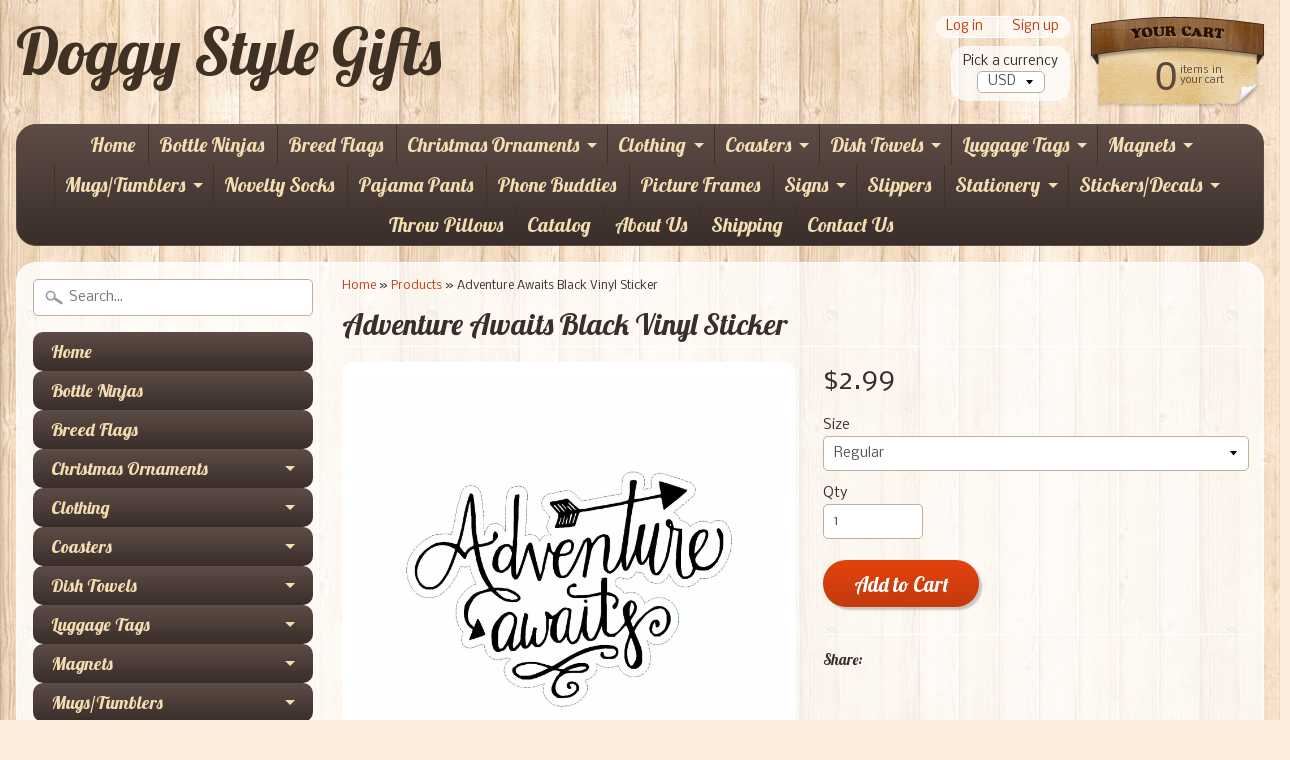

--- FILE ---
content_type: text/html; charset=utf-8
request_url: https://doggystylegifts.com/products/adventure-awaits-black-vinyl-sticker
body_size: 17506
content:
<!DOCTYPE html>
<!--[if IE 8]> <html class="no-js lt-ie9" lang="en" > <![endif]-->
<!--[if gt IE 8]><!--> <html class="no-js" lang="en" > <!--<![endif]-->
<head>
<meta charset="utf-8" />
<meta http-equiv="X-UA-Compatible" content="IE=edge" />  

<meta name="viewport" content="width=device-width, initial-scale=1.0">


  
  
  <link href="//fonts.googleapis.com/css?family=Nobile:400,700" rel="stylesheet" type="text/css" media="all" />


  
    
    
    <link href="//fonts.googleapis.com/css?family=Lobster:400,700" rel="stylesheet" type="text/css" media="all" />
  

   
  
<link rel="shortcut icon" href="//doggystylegifts.com/cdn/shop/t/14/assets/favicon.png?v=5284733532565337951478440313" />
<link rel="apple-touch-icon-precomposed" href="//doggystylegifts.com/cdn/shop/t/14/assets/favicon-152.png?v=156967551206934415071478440312" />  


    <title>Adventure Awaits Black Vinyl Sticker | Doggy Style Gifts</title> 





	<meta name="description" content="Adventure Awaits Black Perfect for cars, trucks, mailboxes...or anywhere with a smooth flat surface Made from durable vinyl Printed with UV resistant ink All weather, will hold up out doors for years Approx 4.5&quot; x 3.5&quot; Instructions for how to apply on the back of package Proudly made in the USA" />



<link rel="canonical" href="https://doggystylegifts.com/products/adventure-awaits-black-vinyl-sticker" /> 


  <meta property="og:type" content="product">
  <meta property="og:title" content="Adventure Awaits Black Vinyl Sticker">
  
  <meta property="og:image" content="http://doggystylegifts.com/cdn/shop/products/adventure_awaits_stiker_black_grande.jpg?v=1571439551">
  <meta property="og:image:secure_url" content="https://doggystylegifts.com/cdn/shop/products/adventure_awaits_stiker_black_grande.jpg?v=1571439551">
  
  <meta property="og:price:amount" content="1.49">
  <meta property="og:price:currency" content="USD">


  <meta property="og:description" content="Adventure Awaits Black Perfect for cars, trucks, mailboxes...or anywhere with a smooth flat surface Made from durable vinyl Printed with UV resistant ink All weather, will hold up out doors for years Approx 4.5&quot; x 3.5&quot; Instructions for how to apply on the back of package Proudly made in the USA">

  <meta property="og:url" content="https://doggystylegifts.com/products/adventure-awaits-black-vinyl-sticker">
  <meta property="og:site_name" content="Doggy Style Gifts">






  <meta name="twitter:card" content="product">
  <meta name="twitter:title" content="Adventure Awaits Black Vinyl Sticker">
  <meta name="twitter:description" content="Adventure Awaits Black

Perfect for cars, trucks, mailboxes...or anywhere with a smooth flat surface
Made from durable vinyl
Printed with UV resistant ink
All weather, will hold up out doors for years
Approx 4.5&quot; x 3.5&quot;
Instructions for how to apply on the back of package
Proudly made in the USA
">
  <meta name="twitter:image" content="https://doggystylegifts.com/cdn/shop/products/adventure_awaits_stiker_black_medium.jpg?v=1571439551">
  <meta name="twitter:image:width" content="240">
  <meta name="twitter:image:height" content="240">
  <meta name="twitter:label1" content="Price">
  
  <meta name="twitter:data1" content="Translation missing: en.products.general.from_text_html">
  
  <meta name="twitter:label2" content="Brand">
  <meta name="twitter:data2" content="Doggy Style Gifts">
  


<link href="//doggystylegifts.com/cdn/shop/t/14/assets/styles.scss.css?v=68230936884760729401674765009" rel="stylesheet" type="text/css" media="all" />  

<script type="text/javascript" src="//ajax.googleapis.com/ajax/libs/jquery/1.12.0/jquery.min.js"></script>

<script src="//doggystylegifts.com/cdn/shop/t/14/assets/shop.js?v=29716341624744747571478440328" type="text/javascript"></script> 



<script src="//doggystylegifts.com/cdn/shopifycloud/storefront/assets/themes_support/option_selection-b017cd28.js" type="text/javascript"></script>

<!--[if lt IE 9]>
<script src="//html5shim.googlecode.com/svn/trunk/html5.js"></script>
<![endif]-->  
  
<script>window.performance && window.performance.mark && window.performance.mark('shopify.content_for_header.start');</script><meta id="shopify-digital-wallet" name="shopify-digital-wallet" content="/2874280/digital_wallets/dialog">
<meta name="shopify-checkout-api-token" content="0296ffe82d143dcf7be33acb530c5430">
<meta id="in-context-paypal-metadata" data-shop-id="2874280" data-venmo-supported="false" data-environment="production" data-locale="en_US" data-paypal-v4="true" data-currency="USD">
<link rel="alternate" type="application/json+oembed" href="https://doggystylegifts.com/products/adventure-awaits-black-vinyl-sticker.oembed">
<script async="async" src="/checkouts/internal/preloads.js?locale=en-US"></script>
<link rel="preconnect" href="https://shop.app" crossorigin="anonymous">
<script async="async" src="https://shop.app/checkouts/internal/preloads.js?locale=en-US&shop_id=2874280" crossorigin="anonymous"></script>
<script id="apple-pay-shop-capabilities" type="application/json">{"shopId":2874280,"countryCode":"US","currencyCode":"USD","merchantCapabilities":["supports3DS"],"merchantId":"gid:\/\/shopify\/Shop\/2874280","merchantName":"Doggy Style Gifts","requiredBillingContactFields":["postalAddress","email"],"requiredShippingContactFields":["postalAddress","email"],"shippingType":"shipping","supportedNetworks":["visa","masterCard","amex","discover","elo","jcb"],"total":{"type":"pending","label":"Doggy Style Gifts","amount":"1.00"},"shopifyPaymentsEnabled":true,"supportsSubscriptions":true}</script>
<script id="shopify-features" type="application/json">{"accessToken":"0296ffe82d143dcf7be33acb530c5430","betas":["rich-media-storefront-analytics"],"domain":"doggystylegifts.com","predictiveSearch":true,"shopId":2874280,"locale":"en"}</script>
<script>var Shopify = Shopify || {};
Shopify.shop = "doggy-style-gifts.myshopify.com";
Shopify.locale = "en";
Shopify.currency = {"active":"USD","rate":"1.0"};
Shopify.country = "US";
Shopify.theme = {"name":"Sunrise","id":160143562,"schema_name":null,"schema_version":null,"theme_store_id":57,"role":"main"};
Shopify.theme.handle = "null";
Shopify.theme.style = {"id":null,"handle":null};
Shopify.cdnHost = "doggystylegifts.com/cdn";
Shopify.routes = Shopify.routes || {};
Shopify.routes.root = "/";</script>
<script type="module">!function(o){(o.Shopify=o.Shopify||{}).modules=!0}(window);</script>
<script>!function(o){function n(){var o=[];function n(){o.push(Array.prototype.slice.apply(arguments))}return n.q=o,n}var t=o.Shopify=o.Shopify||{};t.loadFeatures=n(),t.autoloadFeatures=n()}(window);</script>
<script>
  window.ShopifyPay = window.ShopifyPay || {};
  window.ShopifyPay.apiHost = "shop.app\/pay";
  window.ShopifyPay.redirectState = null;
</script>
<script id="shop-js-analytics" type="application/json">{"pageType":"product"}</script>
<script defer="defer" async type="module" src="//doggystylegifts.com/cdn/shopifycloud/shop-js/modules/v2/client.init-shop-cart-sync_DtuiiIyl.en.esm.js"></script>
<script defer="defer" async type="module" src="//doggystylegifts.com/cdn/shopifycloud/shop-js/modules/v2/chunk.common_CUHEfi5Q.esm.js"></script>
<script type="module">
  await import("//doggystylegifts.com/cdn/shopifycloud/shop-js/modules/v2/client.init-shop-cart-sync_DtuiiIyl.en.esm.js");
await import("//doggystylegifts.com/cdn/shopifycloud/shop-js/modules/v2/chunk.common_CUHEfi5Q.esm.js");

  window.Shopify.SignInWithShop?.initShopCartSync?.({"fedCMEnabled":true,"windoidEnabled":true});

</script>
<script>
  window.Shopify = window.Shopify || {};
  if (!window.Shopify.featureAssets) window.Shopify.featureAssets = {};
  window.Shopify.featureAssets['shop-js'] = {"shop-cart-sync":["modules/v2/client.shop-cart-sync_DFoTY42P.en.esm.js","modules/v2/chunk.common_CUHEfi5Q.esm.js"],"init-fed-cm":["modules/v2/client.init-fed-cm_D2UNy1i2.en.esm.js","modules/v2/chunk.common_CUHEfi5Q.esm.js"],"init-shop-email-lookup-coordinator":["modules/v2/client.init-shop-email-lookup-coordinator_BQEe2rDt.en.esm.js","modules/v2/chunk.common_CUHEfi5Q.esm.js"],"shop-cash-offers":["modules/v2/client.shop-cash-offers_3CTtReFF.en.esm.js","modules/v2/chunk.common_CUHEfi5Q.esm.js","modules/v2/chunk.modal_BewljZkx.esm.js"],"shop-button":["modules/v2/client.shop-button_C6oxCjDL.en.esm.js","modules/v2/chunk.common_CUHEfi5Q.esm.js"],"init-windoid":["modules/v2/client.init-windoid_5pix8xhK.en.esm.js","modules/v2/chunk.common_CUHEfi5Q.esm.js"],"avatar":["modules/v2/client.avatar_BTnouDA3.en.esm.js"],"init-shop-cart-sync":["modules/v2/client.init-shop-cart-sync_DtuiiIyl.en.esm.js","modules/v2/chunk.common_CUHEfi5Q.esm.js"],"shop-toast-manager":["modules/v2/client.shop-toast-manager_BYv_8cH1.en.esm.js","modules/v2/chunk.common_CUHEfi5Q.esm.js"],"pay-button":["modules/v2/client.pay-button_FnF9EIkY.en.esm.js","modules/v2/chunk.common_CUHEfi5Q.esm.js"],"shop-login-button":["modules/v2/client.shop-login-button_CH1KUpOf.en.esm.js","modules/v2/chunk.common_CUHEfi5Q.esm.js","modules/v2/chunk.modal_BewljZkx.esm.js"],"init-customer-accounts-sign-up":["modules/v2/client.init-customer-accounts-sign-up_aj7QGgYS.en.esm.js","modules/v2/client.shop-login-button_CH1KUpOf.en.esm.js","modules/v2/chunk.common_CUHEfi5Q.esm.js","modules/v2/chunk.modal_BewljZkx.esm.js"],"init-shop-for-new-customer-accounts":["modules/v2/client.init-shop-for-new-customer-accounts_NbnYRf_7.en.esm.js","modules/v2/client.shop-login-button_CH1KUpOf.en.esm.js","modules/v2/chunk.common_CUHEfi5Q.esm.js","modules/v2/chunk.modal_BewljZkx.esm.js"],"init-customer-accounts":["modules/v2/client.init-customer-accounts_ppedhqCH.en.esm.js","modules/v2/client.shop-login-button_CH1KUpOf.en.esm.js","modules/v2/chunk.common_CUHEfi5Q.esm.js","modules/v2/chunk.modal_BewljZkx.esm.js"],"shop-follow-button":["modules/v2/client.shop-follow-button_CMIBBa6u.en.esm.js","modules/v2/chunk.common_CUHEfi5Q.esm.js","modules/v2/chunk.modal_BewljZkx.esm.js"],"lead-capture":["modules/v2/client.lead-capture_But0hIyf.en.esm.js","modules/v2/chunk.common_CUHEfi5Q.esm.js","modules/v2/chunk.modal_BewljZkx.esm.js"],"checkout-modal":["modules/v2/client.checkout-modal_BBxc70dQ.en.esm.js","modules/v2/chunk.common_CUHEfi5Q.esm.js","modules/v2/chunk.modal_BewljZkx.esm.js"],"shop-login":["modules/v2/client.shop-login_hM3Q17Kl.en.esm.js","modules/v2/chunk.common_CUHEfi5Q.esm.js","modules/v2/chunk.modal_BewljZkx.esm.js"],"payment-terms":["modules/v2/client.payment-terms_CAtGlQYS.en.esm.js","modules/v2/chunk.common_CUHEfi5Q.esm.js","modules/v2/chunk.modal_BewljZkx.esm.js"]};
</script>
<script>(function() {
  var isLoaded = false;
  function asyncLoad() {
    if (isLoaded) return;
    isLoaded = true;
    var urls = ["\/\/cdn.secomapp.com\/promotionpopup\/cdn\/allshops\/doggy-style-gifts\/1563570288.js?shop=doggy-style-gifts.myshopify.com"];
    for (var i = 0; i < urls.length; i++) {
      var s = document.createElement('script');
      s.type = 'text/javascript';
      s.async = true;
      s.src = urls[i];
      var x = document.getElementsByTagName('script')[0];
      x.parentNode.insertBefore(s, x);
    }
  };
  if(window.attachEvent) {
    window.attachEvent('onload', asyncLoad);
  } else {
    window.addEventListener('load', asyncLoad, false);
  }
})();</script>
<script id="__st">var __st={"a":2874280,"offset":-18000,"reqid":"b84bd51a-2d0d-43d9-99f3-5caf63a05a48-1766733315","pageurl":"doggystylegifts.com\/products\/adventure-awaits-black-vinyl-sticker","u":"14dedbed9b4e","p":"product","rtyp":"product","rid":11629227092};</script>
<script>window.ShopifyPaypalV4VisibilityTracking = true;</script>
<script id="captcha-bootstrap">!function(){'use strict';const t='contact',e='account',n='new_comment',o=[[t,t],['blogs',n],['comments',n],[t,'customer']],c=[[e,'customer_login'],[e,'guest_login'],[e,'recover_customer_password'],[e,'create_customer']],r=t=>t.map((([t,e])=>`form[action*='/${t}']:not([data-nocaptcha='true']) input[name='form_type'][value='${e}']`)).join(','),a=t=>()=>t?[...document.querySelectorAll(t)].map((t=>t.form)):[];function s(){const t=[...o],e=r(t);return a(e)}const i='password',u='form_key',d=['recaptcha-v3-token','g-recaptcha-response','h-captcha-response',i],f=()=>{try{return window.sessionStorage}catch{return}},m='__shopify_v',_=t=>t.elements[u];function p(t,e,n=!1){try{const o=window.sessionStorage,c=JSON.parse(o.getItem(e)),{data:r}=function(t){const{data:e,action:n}=t;return t[m]||n?{data:e,action:n}:{data:t,action:n}}(c);for(const[e,n]of Object.entries(r))t.elements[e]&&(t.elements[e].value=n);n&&o.removeItem(e)}catch(o){console.error('form repopulation failed',{error:o})}}const l='form_type',E='cptcha';function T(t){t.dataset[E]=!0}const w=window,h=w.document,L='Shopify',v='ce_forms',y='captcha';let A=!1;((t,e)=>{const n=(g='f06e6c50-85a8-45c8-87d0-21a2b65856fe',I='https://cdn.shopify.com/shopifycloud/storefront-forms-hcaptcha/ce_storefront_forms_captcha_hcaptcha.v1.5.2.iife.js',D={infoText:'Protected by hCaptcha',privacyText:'Privacy',termsText:'Terms'},(t,e,n)=>{const o=w[L][v],c=o.bindForm;if(c)return c(t,g,e,D).then(n);var r;o.q.push([[t,g,e,D],n]),r=I,A||(h.body.append(Object.assign(h.createElement('script'),{id:'captcha-provider',async:!0,src:r})),A=!0)});var g,I,D;w[L]=w[L]||{},w[L][v]=w[L][v]||{},w[L][v].q=[],w[L][y]=w[L][y]||{},w[L][y].protect=function(t,e){n(t,void 0,e),T(t)},Object.freeze(w[L][y]),function(t,e,n,w,h,L){const[v,y,A,g]=function(t,e,n){const i=e?o:[],u=t?c:[],d=[...i,...u],f=r(d),m=r(i),_=r(d.filter((([t,e])=>n.includes(e))));return[a(f),a(m),a(_),s()]}(w,h,L),I=t=>{const e=t.target;return e instanceof HTMLFormElement?e:e&&e.form},D=t=>v().includes(t);t.addEventListener('submit',(t=>{const e=I(t);if(!e)return;const n=D(e)&&!e.dataset.hcaptchaBound&&!e.dataset.recaptchaBound,o=_(e),c=g().includes(e)&&(!o||!o.value);(n||c)&&t.preventDefault(),c&&!n&&(function(t){try{if(!f())return;!function(t){const e=f();if(!e)return;const n=_(t);if(!n)return;const o=n.value;o&&e.removeItem(o)}(t);const e=Array.from(Array(32),(()=>Math.random().toString(36)[2])).join('');!function(t,e){_(t)||t.append(Object.assign(document.createElement('input'),{type:'hidden',name:u})),t.elements[u].value=e}(t,e),function(t,e){const n=f();if(!n)return;const o=[...t.querySelectorAll(`input[type='${i}']`)].map((({name:t})=>t)),c=[...d,...o],r={};for(const[a,s]of new FormData(t).entries())c.includes(a)||(r[a]=s);n.setItem(e,JSON.stringify({[m]:1,action:t.action,data:r}))}(t,e)}catch(e){console.error('failed to persist form',e)}}(e),e.submit())}));const S=(t,e)=>{t&&!t.dataset[E]&&(n(t,e.some((e=>e===t))),T(t))};for(const o of['focusin','change'])t.addEventListener(o,(t=>{const e=I(t);D(e)&&S(e,y())}));const B=e.get('form_key'),M=e.get(l),P=B&&M;t.addEventListener('DOMContentLoaded',(()=>{const t=y();if(P)for(const e of t)e.elements[l].value===M&&p(e,B);[...new Set([...A(),...v().filter((t=>'true'===t.dataset.shopifyCaptcha))])].forEach((e=>S(e,t)))}))}(h,new URLSearchParams(w.location.search),n,t,e,['guest_login'])})(!0,!0)}();</script>
<script integrity="sha256-4kQ18oKyAcykRKYeNunJcIwy7WH5gtpwJnB7kiuLZ1E=" data-source-attribution="shopify.loadfeatures" defer="defer" src="//doggystylegifts.com/cdn/shopifycloud/storefront/assets/storefront/load_feature-a0a9edcb.js" crossorigin="anonymous"></script>
<script crossorigin="anonymous" defer="defer" src="//doggystylegifts.com/cdn/shopifycloud/storefront/assets/shopify_pay/storefront-65b4c6d7.js?v=20250812"></script>
<script data-source-attribution="shopify.dynamic_checkout.dynamic.init">var Shopify=Shopify||{};Shopify.PaymentButton=Shopify.PaymentButton||{isStorefrontPortableWallets:!0,init:function(){window.Shopify.PaymentButton.init=function(){};var t=document.createElement("script");t.src="https://doggystylegifts.com/cdn/shopifycloud/portable-wallets/latest/portable-wallets.en.js",t.type="module",document.head.appendChild(t)}};
</script>
<script data-source-attribution="shopify.dynamic_checkout.buyer_consent">
  function portableWalletsHideBuyerConsent(e){var t=document.getElementById("shopify-buyer-consent"),n=document.getElementById("shopify-subscription-policy-button");t&&n&&(t.classList.add("hidden"),t.setAttribute("aria-hidden","true"),n.removeEventListener("click",e))}function portableWalletsShowBuyerConsent(e){var t=document.getElementById("shopify-buyer-consent"),n=document.getElementById("shopify-subscription-policy-button");t&&n&&(t.classList.remove("hidden"),t.removeAttribute("aria-hidden"),n.addEventListener("click",e))}window.Shopify?.PaymentButton&&(window.Shopify.PaymentButton.hideBuyerConsent=portableWalletsHideBuyerConsent,window.Shopify.PaymentButton.showBuyerConsent=portableWalletsShowBuyerConsent);
</script>
<script data-source-attribution="shopify.dynamic_checkout.cart.bootstrap">document.addEventListener("DOMContentLoaded",(function(){function t(){return document.querySelector("shopify-accelerated-checkout-cart, shopify-accelerated-checkout")}if(t())Shopify.PaymentButton.init();else{new MutationObserver((function(e,n){t()&&(Shopify.PaymentButton.init(),n.disconnect())})).observe(document.body,{childList:!0,subtree:!0})}}));
</script>
<link id="shopify-accelerated-checkout-styles" rel="stylesheet" media="screen" href="https://doggystylegifts.com/cdn/shopifycloud/portable-wallets/latest/accelerated-checkout-backwards-compat.css" crossorigin="anonymous">
<style id="shopify-accelerated-checkout-cart">
        #shopify-buyer-consent {
  margin-top: 1em;
  display: inline-block;
  width: 100%;
}

#shopify-buyer-consent.hidden {
  display: none;
}

#shopify-subscription-policy-button {
  background: none;
  border: none;
  padding: 0;
  text-decoration: underline;
  font-size: inherit;
  cursor: pointer;
}

#shopify-subscription-policy-button::before {
  box-shadow: none;
}

      </style>

<script>window.performance && window.performance.mark && window.performance.mark('shopify.content_for_header.end');</script>

<!-- geo-tools -->
<script id="geo_tools_script" data-dir="https://geotools.s.asaplabs.io/js/addons/sd_shopify_geo_tools/customer.js" src="https://geotools.s.asaplabs.io/js/addons/sd_shopify_geo_tools/customer_head.js" async></script>
<!-- /geo-tools -->
<link rel="stylesheet" href="//doggystylegifts.com/cdn/shop/t/14/assets/sca-pp.css?v=26248894406678077071562122218">
 <script>
  
	SCAPPLive = {};
  
  SCAPPShop = {};
    
  </script>
<script src="//doggystylegifts.com/cdn/shop/t/14/assets/sca-pp-initial.js?v=35960629347352058021563570399" type="text/javascript"></script>
   
<link href="https://monorail-edge.shopifysvc.com" rel="dns-prefetch">
<script>(function(){if ("sendBeacon" in navigator && "performance" in window) {try {var session_token_from_headers = performance.getEntriesByType('navigation')[0].serverTiming.find(x => x.name == '_s').description;} catch {var session_token_from_headers = undefined;}var session_cookie_matches = document.cookie.match(/_shopify_s=([^;]*)/);var session_token_from_cookie = session_cookie_matches && session_cookie_matches.length === 2 ? session_cookie_matches[1] : "";var session_token = session_token_from_headers || session_token_from_cookie || "";function handle_abandonment_event(e) {var entries = performance.getEntries().filter(function(entry) {return /monorail-edge.shopifysvc.com/.test(entry.name);});if (!window.abandonment_tracked && entries.length === 0) {window.abandonment_tracked = true;var currentMs = Date.now();var navigation_start = performance.timing.navigationStart;var payload = {shop_id: 2874280,url: window.location.href,navigation_start,duration: currentMs - navigation_start,session_token,page_type: "product"};window.navigator.sendBeacon("https://monorail-edge.shopifysvc.com/v1/produce", JSON.stringify({schema_id: "online_store_buyer_site_abandonment/1.1",payload: payload,metadata: {event_created_at_ms: currentMs,event_sent_at_ms: currentMs}}));}}window.addEventListener('pagehide', handle_abandonment_event);}}());</script>
<script id="web-pixels-manager-setup">(function e(e,d,r,n,o){if(void 0===o&&(o={}),!Boolean(null===(a=null===(i=window.Shopify)||void 0===i?void 0:i.analytics)||void 0===a?void 0:a.replayQueue)){var i,a;window.Shopify=window.Shopify||{};var t=window.Shopify;t.analytics=t.analytics||{};var s=t.analytics;s.replayQueue=[],s.publish=function(e,d,r){return s.replayQueue.push([e,d,r]),!0};try{self.performance.mark("wpm:start")}catch(e){}var l=function(){var e={modern:/Edge?\/(1{2}[4-9]|1[2-9]\d|[2-9]\d{2}|\d{4,})\.\d+(\.\d+|)|Firefox\/(1{2}[4-9]|1[2-9]\d|[2-9]\d{2}|\d{4,})\.\d+(\.\d+|)|Chrom(ium|e)\/(9{2}|\d{3,})\.\d+(\.\d+|)|(Maci|X1{2}).+ Version\/(15\.\d+|(1[6-9]|[2-9]\d|\d{3,})\.\d+)([,.]\d+|)( \(\w+\)|)( Mobile\/\w+|) Safari\/|Chrome.+OPR\/(9{2}|\d{3,})\.\d+\.\d+|(CPU[ +]OS|iPhone[ +]OS|CPU[ +]iPhone|CPU IPhone OS|CPU iPad OS)[ +]+(15[._]\d+|(1[6-9]|[2-9]\d|\d{3,})[._]\d+)([._]\d+|)|Android:?[ /-](13[3-9]|1[4-9]\d|[2-9]\d{2}|\d{4,})(\.\d+|)(\.\d+|)|Android.+Firefox\/(13[5-9]|1[4-9]\d|[2-9]\d{2}|\d{4,})\.\d+(\.\d+|)|Android.+Chrom(ium|e)\/(13[3-9]|1[4-9]\d|[2-9]\d{2}|\d{4,})\.\d+(\.\d+|)|SamsungBrowser\/([2-9]\d|\d{3,})\.\d+/,legacy:/Edge?\/(1[6-9]|[2-9]\d|\d{3,})\.\d+(\.\d+|)|Firefox\/(5[4-9]|[6-9]\d|\d{3,})\.\d+(\.\d+|)|Chrom(ium|e)\/(5[1-9]|[6-9]\d|\d{3,})\.\d+(\.\d+|)([\d.]+$|.*Safari\/(?![\d.]+ Edge\/[\d.]+$))|(Maci|X1{2}).+ Version\/(10\.\d+|(1[1-9]|[2-9]\d|\d{3,})\.\d+)([,.]\d+|)( \(\w+\)|)( Mobile\/\w+|) Safari\/|Chrome.+OPR\/(3[89]|[4-9]\d|\d{3,})\.\d+\.\d+|(CPU[ +]OS|iPhone[ +]OS|CPU[ +]iPhone|CPU IPhone OS|CPU iPad OS)[ +]+(10[._]\d+|(1[1-9]|[2-9]\d|\d{3,})[._]\d+)([._]\d+|)|Android:?[ /-](13[3-9]|1[4-9]\d|[2-9]\d{2}|\d{4,})(\.\d+|)(\.\d+|)|Mobile Safari.+OPR\/([89]\d|\d{3,})\.\d+\.\d+|Android.+Firefox\/(13[5-9]|1[4-9]\d|[2-9]\d{2}|\d{4,})\.\d+(\.\d+|)|Android.+Chrom(ium|e)\/(13[3-9]|1[4-9]\d|[2-9]\d{2}|\d{4,})\.\d+(\.\d+|)|Android.+(UC? ?Browser|UCWEB|U3)[ /]?(15\.([5-9]|\d{2,})|(1[6-9]|[2-9]\d|\d{3,})\.\d+)\.\d+|SamsungBrowser\/(5\.\d+|([6-9]|\d{2,})\.\d+)|Android.+MQ{2}Browser\/(14(\.(9|\d{2,})|)|(1[5-9]|[2-9]\d|\d{3,})(\.\d+|))(\.\d+|)|K[Aa][Ii]OS\/(3\.\d+|([4-9]|\d{2,})\.\d+)(\.\d+|)/},d=e.modern,r=e.legacy,n=navigator.userAgent;return n.match(d)?"modern":n.match(r)?"legacy":"unknown"}(),u="modern"===l?"modern":"legacy",c=(null!=n?n:{modern:"",legacy:""})[u],f=function(e){return[e.baseUrl,"/wpm","/b",e.hashVersion,"modern"===e.buildTarget?"m":"l",".js"].join("")}({baseUrl:d,hashVersion:r,buildTarget:u}),m=function(e){var d=e.version,r=e.bundleTarget,n=e.surface,o=e.pageUrl,i=e.monorailEndpoint;return{emit:function(e){var a=e.status,t=e.errorMsg,s=(new Date).getTime(),l=JSON.stringify({metadata:{event_sent_at_ms:s},events:[{schema_id:"web_pixels_manager_load/3.1",payload:{version:d,bundle_target:r,page_url:o,status:a,surface:n,error_msg:t},metadata:{event_created_at_ms:s}}]});if(!i)return console&&console.warn&&console.warn("[Web Pixels Manager] No Monorail endpoint provided, skipping logging."),!1;try{return self.navigator.sendBeacon.bind(self.navigator)(i,l)}catch(e){}var u=new XMLHttpRequest;try{return u.open("POST",i,!0),u.setRequestHeader("Content-Type","text/plain"),u.send(l),!0}catch(e){return console&&console.warn&&console.warn("[Web Pixels Manager] Got an unhandled error while logging to Monorail."),!1}}}}({version:r,bundleTarget:l,surface:e.surface,pageUrl:self.location.href,monorailEndpoint:e.monorailEndpoint});try{o.browserTarget=l,function(e){var d=e.src,r=e.async,n=void 0===r||r,o=e.onload,i=e.onerror,a=e.sri,t=e.scriptDataAttributes,s=void 0===t?{}:t,l=document.createElement("script"),u=document.querySelector("head"),c=document.querySelector("body");if(l.async=n,l.src=d,a&&(l.integrity=a,l.crossOrigin="anonymous"),s)for(var f in s)if(Object.prototype.hasOwnProperty.call(s,f))try{l.dataset[f]=s[f]}catch(e){}if(o&&l.addEventListener("load",o),i&&l.addEventListener("error",i),u)u.appendChild(l);else{if(!c)throw new Error("Did not find a head or body element to append the script");c.appendChild(l)}}({src:f,async:!0,onload:function(){if(!function(){var e,d;return Boolean(null===(d=null===(e=window.Shopify)||void 0===e?void 0:e.analytics)||void 0===d?void 0:d.initialized)}()){var d=window.webPixelsManager.init(e)||void 0;if(d){var r=window.Shopify.analytics;r.replayQueue.forEach((function(e){var r=e[0],n=e[1],o=e[2];d.publishCustomEvent(r,n,o)})),r.replayQueue=[],r.publish=d.publishCustomEvent,r.visitor=d.visitor,r.initialized=!0}}},onerror:function(){return m.emit({status:"failed",errorMsg:"".concat(f," has failed to load")})},sri:function(e){var d=/^sha384-[A-Za-z0-9+/=]+$/;return"string"==typeof e&&d.test(e)}(c)?c:"",scriptDataAttributes:o}),m.emit({status:"loading"})}catch(e){m.emit({status:"failed",errorMsg:(null==e?void 0:e.message)||"Unknown error"})}}})({shopId: 2874280,storefrontBaseUrl: "https://doggystylegifts.com",extensionsBaseUrl: "https://extensions.shopifycdn.com/cdn/shopifycloud/web-pixels-manager",monorailEndpoint: "https://monorail-edge.shopifysvc.com/unstable/produce_batch",surface: "storefront-renderer",enabledBetaFlags: ["2dca8a86","a0d5f9d2"],webPixelsConfigList: [{"id":"71696420","configuration":"{\"tagID\":\"2613249592653\"}","eventPayloadVersion":"v1","runtimeContext":"STRICT","scriptVersion":"18031546ee651571ed29edbe71a3550b","type":"APP","apiClientId":3009811,"privacyPurposes":["ANALYTICS","MARKETING","SALE_OF_DATA"],"dataSharingAdjustments":{"protectedCustomerApprovalScopes":["read_customer_address","read_customer_email","read_customer_name","read_customer_personal_data","read_customer_phone"]}},{"id":"38109220","eventPayloadVersion":"v1","runtimeContext":"LAX","scriptVersion":"1","type":"CUSTOM","privacyPurposes":["MARKETING"],"name":"Meta pixel (migrated)"},{"id":"67993636","eventPayloadVersion":"v1","runtimeContext":"LAX","scriptVersion":"1","type":"CUSTOM","privacyPurposes":["ANALYTICS"],"name":"Google Analytics tag (migrated)"},{"id":"shopify-app-pixel","configuration":"{}","eventPayloadVersion":"v1","runtimeContext":"STRICT","scriptVersion":"0450","apiClientId":"shopify-pixel","type":"APP","privacyPurposes":["ANALYTICS","MARKETING"]},{"id":"shopify-custom-pixel","eventPayloadVersion":"v1","runtimeContext":"LAX","scriptVersion":"0450","apiClientId":"shopify-pixel","type":"CUSTOM","privacyPurposes":["ANALYTICS","MARKETING"]}],isMerchantRequest: false,initData: {"shop":{"name":"Doggy Style Gifts","paymentSettings":{"currencyCode":"USD"},"myshopifyDomain":"doggy-style-gifts.myshopify.com","countryCode":"US","storefrontUrl":"https:\/\/doggystylegifts.com"},"customer":null,"cart":null,"checkout":null,"productVariants":[{"price":{"amount":2.99,"currencyCode":"USD"},"product":{"title":"Adventure Awaits Black Vinyl Sticker","vendor":"Doggy Style Gifts","id":"11629227092","untranslatedTitle":"Adventure Awaits Black Vinyl Sticker","url":"\/products\/adventure-awaits-black-vinyl-sticker","type":"Window Decal"},"id":"32433682350116","image":{"src":"\/\/doggystylegifts.com\/cdn\/shop\/products\/adventure_awaits_stiker_black.jpg?v=1571439551"},"sku":"ADV001","title":"Regular","untranslatedTitle":"Regular"},{"price":{"amount":1.49,"currencyCode":"USD"},"product":{"title":"Adventure Awaits Black Vinyl Sticker","vendor":"Doggy Style Gifts","id":"11629227092","untranslatedTitle":"Adventure Awaits Black Vinyl Sticker","url":"\/products\/adventure-awaits-black-vinyl-sticker","type":"Window Decal"},"id":"32433682382884","image":{"src":"\/\/doggystylegifts.com\/cdn\/shop\/products\/adventure_awaits_stiker_black.jpg?v=1571439551"},"sku":"ADV001C","title":"Helmet","untranslatedTitle":"Helmet"}],"purchasingCompany":null},},"https://doggystylegifts.com/cdn","da62cc92w68dfea28pcf9825a4m392e00d0",{"modern":"","legacy":""},{"shopId":"2874280","storefrontBaseUrl":"https:\/\/doggystylegifts.com","extensionBaseUrl":"https:\/\/extensions.shopifycdn.com\/cdn\/shopifycloud\/web-pixels-manager","surface":"storefront-renderer","enabledBetaFlags":"[\"2dca8a86\", \"a0d5f9d2\"]","isMerchantRequest":"false","hashVersion":"da62cc92w68dfea28pcf9825a4m392e00d0","publish":"custom","events":"[[\"page_viewed\",{}],[\"product_viewed\",{\"productVariant\":{\"price\":{\"amount\":2.99,\"currencyCode\":\"USD\"},\"product\":{\"title\":\"Adventure Awaits Black Vinyl Sticker\",\"vendor\":\"Doggy Style Gifts\",\"id\":\"11629227092\",\"untranslatedTitle\":\"Adventure Awaits Black Vinyl Sticker\",\"url\":\"\/products\/adventure-awaits-black-vinyl-sticker\",\"type\":\"Window Decal\"},\"id\":\"32433682350116\",\"image\":{\"src\":\"\/\/doggystylegifts.com\/cdn\/shop\/products\/adventure_awaits_stiker_black.jpg?v=1571439551\"},\"sku\":\"ADV001\",\"title\":\"Regular\",\"untranslatedTitle\":\"Regular\"}}]]"});</script><script>
  window.ShopifyAnalytics = window.ShopifyAnalytics || {};
  window.ShopifyAnalytics.meta = window.ShopifyAnalytics.meta || {};
  window.ShopifyAnalytics.meta.currency = 'USD';
  var meta = {"product":{"id":11629227092,"gid":"gid:\/\/shopify\/Product\/11629227092","vendor":"Doggy Style Gifts","type":"Window Decal","handle":"adventure-awaits-black-vinyl-sticker","variants":[{"id":32433682350116,"price":299,"name":"Adventure Awaits Black Vinyl Sticker - Regular","public_title":"Regular","sku":"ADV001"},{"id":32433682382884,"price":149,"name":"Adventure Awaits Black Vinyl Sticker - Helmet","public_title":"Helmet","sku":"ADV001C"}],"remote":false},"page":{"pageType":"product","resourceType":"product","resourceId":11629227092,"requestId":"b84bd51a-2d0d-43d9-99f3-5caf63a05a48-1766733315"}};
  for (var attr in meta) {
    window.ShopifyAnalytics.meta[attr] = meta[attr];
  }
</script>
<script class="analytics">
  (function () {
    var customDocumentWrite = function(content) {
      var jquery = null;

      if (window.jQuery) {
        jquery = window.jQuery;
      } else if (window.Checkout && window.Checkout.$) {
        jquery = window.Checkout.$;
      }

      if (jquery) {
        jquery('body').append(content);
      }
    };

    var hasLoggedConversion = function(token) {
      if (token) {
        return document.cookie.indexOf('loggedConversion=' + token) !== -1;
      }
      return false;
    }

    var setCookieIfConversion = function(token) {
      if (token) {
        var twoMonthsFromNow = new Date(Date.now());
        twoMonthsFromNow.setMonth(twoMonthsFromNow.getMonth() + 2);

        document.cookie = 'loggedConversion=' + token + '; expires=' + twoMonthsFromNow;
      }
    }

    var trekkie = window.ShopifyAnalytics.lib = window.trekkie = window.trekkie || [];
    if (trekkie.integrations) {
      return;
    }
    trekkie.methods = [
      'identify',
      'page',
      'ready',
      'track',
      'trackForm',
      'trackLink'
    ];
    trekkie.factory = function(method) {
      return function() {
        var args = Array.prototype.slice.call(arguments);
        args.unshift(method);
        trekkie.push(args);
        return trekkie;
      };
    };
    for (var i = 0; i < trekkie.methods.length; i++) {
      var key = trekkie.methods[i];
      trekkie[key] = trekkie.factory(key);
    }
    trekkie.load = function(config) {
      trekkie.config = config || {};
      trekkie.config.initialDocumentCookie = document.cookie;
      var first = document.getElementsByTagName('script')[0];
      var script = document.createElement('script');
      script.type = 'text/javascript';
      script.onerror = function(e) {
        var scriptFallback = document.createElement('script');
        scriptFallback.type = 'text/javascript';
        scriptFallback.onerror = function(error) {
                var Monorail = {
      produce: function produce(monorailDomain, schemaId, payload) {
        var currentMs = new Date().getTime();
        var event = {
          schema_id: schemaId,
          payload: payload,
          metadata: {
            event_created_at_ms: currentMs,
            event_sent_at_ms: currentMs
          }
        };
        return Monorail.sendRequest("https://" + monorailDomain + "/v1/produce", JSON.stringify(event));
      },
      sendRequest: function sendRequest(endpointUrl, payload) {
        // Try the sendBeacon API
        if (window && window.navigator && typeof window.navigator.sendBeacon === 'function' && typeof window.Blob === 'function' && !Monorail.isIos12()) {
          var blobData = new window.Blob([payload], {
            type: 'text/plain'
          });

          if (window.navigator.sendBeacon(endpointUrl, blobData)) {
            return true;
          } // sendBeacon was not successful

        } // XHR beacon

        var xhr = new XMLHttpRequest();

        try {
          xhr.open('POST', endpointUrl);
          xhr.setRequestHeader('Content-Type', 'text/plain');
          xhr.send(payload);
        } catch (e) {
          console.log(e);
        }

        return false;
      },
      isIos12: function isIos12() {
        return window.navigator.userAgent.lastIndexOf('iPhone; CPU iPhone OS 12_') !== -1 || window.navigator.userAgent.lastIndexOf('iPad; CPU OS 12_') !== -1;
      }
    };
    Monorail.produce('monorail-edge.shopifysvc.com',
      'trekkie_storefront_load_errors/1.1',
      {shop_id: 2874280,
      theme_id: 160143562,
      app_name: "storefront",
      context_url: window.location.href,
      source_url: "//doggystylegifts.com/cdn/s/trekkie.storefront.8f32c7f0b513e73f3235c26245676203e1209161.min.js"});

        };
        scriptFallback.async = true;
        scriptFallback.src = '//doggystylegifts.com/cdn/s/trekkie.storefront.8f32c7f0b513e73f3235c26245676203e1209161.min.js';
        first.parentNode.insertBefore(scriptFallback, first);
      };
      script.async = true;
      script.src = '//doggystylegifts.com/cdn/s/trekkie.storefront.8f32c7f0b513e73f3235c26245676203e1209161.min.js';
      first.parentNode.insertBefore(script, first);
    };
    trekkie.load(
      {"Trekkie":{"appName":"storefront","development":false,"defaultAttributes":{"shopId":2874280,"isMerchantRequest":null,"themeId":160143562,"themeCityHash":"13466288633894872254","contentLanguage":"en","currency":"USD","eventMetadataId":"dfb7f8b2-b276-44d8-b9ce-10d3e18ff31b"},"isServerSideCookieWritingEnabled":true,"monorailRegion":"shop_domain","enabledBetaFlags":["65f19447"]},"Session Attribution":{},"S2S":{"facebookCapiEnabled":false,"source":"trekkie-storefront-renderer","apiClientId":580111}}
    );

    var loaded = false;
    trekkie.ready(function() {
      if (loaded) return;
      loaded = true;

      window.ShopifyAnalytics.lib = window.trekkie;

      var originalDocumentWrite = document.write;
      document.write = customDocumentWrite;
      try { window.ShopifyAnalytics.merchantGoogleAnalytics.call(this); } catch(error) {};
      document.write = originalDocumentWrite;

      window.ShopifyAnalytics.lib.page(null,{"pageType":"product","resourceType":"product","resourceId":11629227092,"requestId":"b84bd51a-2d0d-43d9-99f3-5caf63a05a48-1766733315","shopifyEmitted":true});

      var match = window.location.pathname.match(/checkouts\/(.+)\/(thank_you|post_purchase)/)
      var token = match? match[1]: undefined;
      if (!hasLoggedConversion(token)) {
        setCookieIfConversion(token);
        window.ShopifyAnalytics.lib.track("Viewed Product",{"currency":"USD","variantId":32433682350116,"productId":11629227092,"productGid":"gid:\/\/shopify\/Product\/11629227092","name":"Adventure Awaits Black Vinyl Sticker - Regular","price":"2.99","sku":"ADV001","brand":"Doggy Style Gifts","variant":"Regular","category":"Window Decal","nonInteraction":true,"remote":false},undefined,undefined,{"shopifyEmitted":true});
      window.ShopifyAnalytics.lib.track("monorail:\/\/trekkie_storefront_viewed_product\/1.1",{"currency":"USD","variantId":32433682350116,"productId":11629227092,"productGid":"gid:\/\/shopify\/Product\/11629227092","name":"Adventure Awaits Black Vinyl Sticker - Regular","price":"2.99","sku":"ADV001","brand":"Doggy Style Gifts","variant":"Regular","category":"Window Decal","nonInteraction":true,"remote":false,"referer":"https:\/\/doggystylegifts.com\/products\/adventure-awaits-black-vinyl-sticker"});
      }
    });


        var eventsListenerScript = document.createElement('script');
        eventsListenerScript.async = true;
        eventsListenerScript.src = "//doggystylegifts.com/cdn/shopifycloud/storefront/assets/shop_events_listener-3da45d37.js";
        document.getElementsByTagName('head')[0].appendChild(eventsListenerScript);

})();</script>
  <script>
  if (!window.ga || (window.ga && typeof window.ga !== 'function')) {
    window.ga = function ga() {
      (window.ga.q = window.ga.q || []).push(arguments);
      if (window.Shopify && window.Shopify.analytics && typeof window.Shopify.analytics.publish === 'function') {
        window.Shopify.analytics.publish("ga_stub_called", {}, {sendTo: "google_osp_migration"});
      }
      console.error("Shopify's Google Analytics stub called with:", Array.from(arguments), "\nSee https://help.shopify.com/manual/promoting-marketing/pixels/pixel-migration#google for more information.");
    };
    if (window.Shopify && window.Shopify.analytics && typeof window.Shopify.analytics.publish === 'function') {
      window.Shopify.analytics.publish("ga_stub_initialized", {}, {sendTo: "google_osp_migration"});
    }
  }
</script>
<script
  defer
  src="https://doggystylegifts.com/cdn/shopifycloud/perf-kit/shopify-perf-kit-2.1.2.min.js"
  data-application="storefront-renderer"
  data-shop-id="2874280"
  data-render-region="gcp-us-central1"
  data-page-type="product"
  data-theme-instance-id="160143562"
  data-theme-name=""
  data-theme-version=""
  data-monorail-region="shop_domain"
  data-resource-timing-sampling-rate="10"
  data-shs="true"
  data-shs-beacon="true"
  data-shs-export-with-fetch="true"
  data-shs-logs-sample-rate="1"
  data-shs-beacon-endpoint="https://doggystylegifts.com/api/collect"
></script>
</head>

<body id="product" data-curr-format="${{amount}}" data-shop-currency="USD">
   <div id="site-wrap">
      <header id="header" class="clearfix">	
         <div class="row clearfix">
            <div class="logo textonly">
                  
                <a class="newfont" href="/" title="Doggy Style Gifts">
                  
                     Doggy Style Gifts
                  
                </a>
                               
            </div>
            
           
<div id="curr-switcher">
<label for="currencies">Pick a currency</label>
<select id="currencies" name="currencies">
  
  
  <option value="USD" selected="selected">USD</option>
  
    
  
    
    <option value="GBP">GBP</option>
    
  
    
    <option value="EUR">EUR</option>
    
  
    
    <option value="CAD">CAD</option>
    
  
</select>
</div>

           
            
            <div class="login-top hide-mobile">
                     
                          <a href="/account/login">Log in</a> | <a href="/account/register">Sign up</a>
                                 
            </div>
                       

            <div class="cart-info hide-mobile">
               <a href="/cart"><em>0</em> <span>items in your cart</span></a>
            </div>
         </div>

         
<nav class="top-menu hide-mobile clearfix" role="navigation">
  <ul>
   
      
      
         <li>
            <a class="" href="/">Home</a>
         </li>
      
   
      
      
         <li>
            <a class="" href="/collections/bottle-ninjas">Bottle Ninjas</a>
         </li>
      
   
      
      
         <li>
            <a class="" href="/collections/breed-flags">Breed Flags</a>
         </li>
      
   
      
      
         <li class="has-sub level-1">
            <a href="/collections">Christmas Ornaments</a>
            <ul>
            
                  <li>
                     <a href="/collections/best-buddy-christmas-ornaments">Best Buddy Statues</a>                    
                  </li>
            
                  <li>
                     <a href="/collections/christmas-ball-ornaments">Christmas Ball Ornaments</a>                    
                  </li>
            
                  <li>
                     <a href="/collections/dangling-leg-dog-breed-ornaments">Dangling Leg Ornaments</a>                    
                  </li>
            
                  <li>
                     <a href="/collections/howliday-breed-christmas-ornaments">Howliday Breed Porcelain Ornaments</a>                    
                  </li>
            
                  <li>
                     <a href="/collections/dog-toy-soldier-nut-crackers">Nutcracker Toy Soldier Ornaments</a>                    
                  </li>
            
                  <li>
                     <a href="/collections/howliday-breed-christmas-ornaments">Porcelain Ornaments</a>                    
                  </li>
            
                  <li>
                     <a href="/collections/santa-s-little-pals">Santa&#39;s Little Pals</a>                    
                  </li>
                    
            </ul>
         </li>
      
   
      
      
         <li class="has-sub level-1">
            <a href="/collections">Clothing</a>
            <ul>
            
                  <li>
                     <a href="/collections/shorts">Lounge Shorts</a>                    
                  </li>
            
                  <li>
                     <a href="/collections/pajama-pants">Pajama Pants</a>                    
                  </li>
                    
            </ul>
         </li>
      
   
      
      
         <li class="has-sub level-1">
            <a href="/collections">Coasters</a>
            <ul>
            
                  <li>
                     <a href="/collections/car-coasters">Car Coasters</a>                    
                  </li>
            
                  <li>
                     <a href="/collections/drink-coasters">Animal Drink Coasters</a>                    
                  </li>
            
                  <li>
                     <a href="/collections/military-drink-coasters">Military/First Responder Drink Coasters</a>                    
                  </li>
            
                  <li>
                     <a href="/collections/wine-coasters">Wine Coasters</a>                    
                  </li>
                    
            </ul>
         </li>
      
   
      
      
         <li class="has-sub level-1">
            <a href="/collections/dish-towels">Dish Towels</a>
            <ul>
            
                  <li>
                     <a href="/collections/dish-towels">Dish Towels</a>                    
                  </li>
                    
            </ul>
         </li>
      
   
      
      
         <li class="has-sub level-1">
            <a href="/collections/luggage-tags">Luggage Tags</a>
            <ul>
            
                  <li>
                     <a href="/collections/luggage-tags">Luggage Tags</a>                    
                  </li>
                    
            </ul>
         </li>
      
   
      
      
         <li class="has-sub level-1">
            <a href="/collections">Magnets</a>
            <ul>
            
                  <li>
                     <a href="/collections/my-best-friend-magnets">Best Friend Magnets</a>                    
                  </li>
            
                  <li>
                     <a href="/collections/bone-breed-magnets">Bone Shaped Magnets</a>                    
                  </li>
            
                  <li>
                     <a href="/collections/brain-fart-magnets">Brain Fart Magnets</a>                    
                  </li>
            
                  <li>
                     <a href="/collections/dean-russo-magnets">Dean Russo Magnets</a>                    
                  </li>
            
                  <li>
                     <a href="/collections/horseshoe-magnets">Horseshoe Magnets</a>                    
                  </li>
            
                  <li>
                     <a href="/collections/memorial-dog-paw-magnetss">Memorial Magnets</a>                    
                  </li>
            
                  <li>
                     <a href="/collections/military-support-magnets">Military Magnets</a>                    
                  </li>
            
                  <li>
                     <a href="/collections/euro-style-breed-magnets">Oval Euro Magnets</a>                    
                  </li>
            
                  <li>
                     <a href="/collections/dog-paw-magnets">Paw Shaped Magnets</a>                    
                  </li>
            
                  <li>
                     <a href="/collections/ribbon-magnets">Ribbon Magnets</a>                    
                  </li>
            
                  <li>
                     <a href="/collections/dog-paw-sports-magnets">Sports Magnets</a>                    
                  </li>
            
                  <li>
                     <a href="/collections/tie-dye-paw-magnets">Tie Dye Magnets</a>                    
                  </li>
                    
            </ul>
         </li>
      
   
      
      
         <li class="has-sub level-1">
            <a href="/collections">Mugs/Tumblers</a>
            <ul>
            
                  <li>
                     <a href="/collections/faithful-friends-breed-magnets">Mugs</a>                    
                  </li>
            
                  <li>
                     <a href="/collections/stainless-steel-dog-breed-tumblers">Tumblers</a>                    
                  </li>
                    
            </ul>
         </li>
      
   
      
      
         <li>
            <a class="" href="/collections/novelty-socks">Novelty Socks</a>
         </li>
      
   
      
      
         <li>
            <a class="" href="/collections/pajama-pants">Pajama Pants</a>
         </li>
      
   
      
      
         <li>
            <a class="" href="/collections/phone-buddy">Phone Buddies</a>
         </li>
      
   
      
      
         <li>
            <a class="" href="/collections/dog-picture-frames">Picture Frames</a>
         </li>
      
   
      
      
         <li class="has-sub level-1">
            <a href="/collections">Signs</a>
            <ul>
            
                  <li>
                     <a href="/collections/coloring-signs">Coloring Signs</a>                    
                  </li>
            
                  <li>
                     <a href="/collections/dog-breed-street-signs">Street Signs</a>                    
                  </li>
            
                  <li>
                     <a href="/collections/tie-dye-signs">Dean Russo Breed Signs</a>                    
                  </li>
            
                  <li>
                     <a href="/collections/ursula-dodge-breed-signs">Ursula Dodge Breed Signs</a>                    
                  </li>
            
                  <li>
                     <a href="/collections/wine-is-life-signs">Wine Is Life</a>                    
                  </li>
            
                  <li>
                     <a href="/collections/words-of-wisdom">Words Of Wisdom</a>                    
                  </li>
                    
            </ul>
         </li>
      
   
      
      
         <li>
            <a class="" href="/collections/slippers">Slippers</a>
         </li>
      
   
      
      
         <li class="has-sub level-1">
            <a href="/collections">Stationery</a>
            <ul>
            
                  <li>
                     <a href="/collections/list-pads">List Pads</a>                    
                  </li>
                    
            </ul>
         </li>
      
   
      
      
         <li class="has-sub level-1">
            <a href="/collections">Stickers/Decals</a>
            <ul>
            
                  <li>
                     <a href="/collections/animal-vinyl-car-decals">Animal Decals</a>                    
                  </li>
            
                  <li>
                     <a href="/collections/stickers">Bone Shaped Stickers</a>                    
                  </li>
            
                  <li>
                     <a href="/collections/car-window-decals">Car Window Decals</a>                    
                  </li>
            
                  <li>
                     <a href="/collections/day-of-the-dead-skulls">Day Of The Dead Skull Stickers</a>                    
                  </li>
            
                  <li>
                     <a href="/collections/dean-russo-animal-stickers">Dean Russo Animal Stickers</a>                    
                  </li>
            
                  <li>
                     <a href="/collections/elephant-mandala-art-stickers">Elephant Mandala Art Stickers</a>                    
                  </li>
            
                  <li>
                     <a href="/collections/emergency-clings">Emergency Clings</a>                    
                  </li>
            
                  <li>
                     <a href="/collections/firefighter-police-decals">Firefighter/Police Decals</a>                    
                  </li>
            
                  <li>
                     <a href="/collections/flip-flop-stickers">Flip Flop Stickers</a>                    
                  </li>
            
                  <li>
                     <a href="/collections/hibiscus-flower-decals">Hibiscus Flower Stickers</a>                    
                  </li>
            
                  <li>
                     <a href="/collections/k-line-dog-breed-car-tattoos">K Lines Dog Breed Car Tattoos</a>                    
                  </li>
            
                  <li>
                     <a href="/collections/marathon-running-stickers">Marathon Running Stickers</a>                    
                  </li>
            
                  <li>
                     <a href="/collections/euro-breed-oval-stickers">Oval Euro Stickers</a>                    
                  </li>
            
                  <li>
                     <a href="/collections/owl-tribal-stickers">Owl Tribal Stickers</a>                    
                  </li>
            
                  <li>
                     <a href="/collections/peace-stickers">Peace Stickers</a>                    
                  </li>
            
                  <li>
                     <a href="/collections/pride-stickers">Pride Stickers</a>                    
                  </li>
            
                  <li>
                     <a href="/collections/skull-stickers">Skull Stickers</a>                    
                  </li>
            
                  <li>
                     <a href="/collections/wine-car-window-decals">Wine Window Decals</a>                    
                  </li>
            
                  <li>
                     <a href="/collections/yippie-hippie-stickers">Yippie Hippie Stickers</a>                    
                  </li>
            
                  <li>
                     <a href="/collections/yoga-stickers">Yoga Stickers</a>                    
                  </li>
                    
            </ul>
         </li>
      
   
      
      
         <li>
            <a class="" href="/collections/throw-pillows">Throw Pillows</a>
         </li>
      
   
      
      
         <li>
            <a class="" href="/collections">Catalog</a>
         </li>
      
   
      
      
         <li>
            <a class="" href="/pages/about-us">About Us</a>
         </li>
      
   
      
      
         <li>
            <a class="" href="/pages/shipping">Shipping</a>
         </li>
      
   
      
      
         <li>
            <a class="" href="/pages/contact-us">Contact Us</a>
         </li>
      
   
  </ul>
</nav>


         <nav class="off-canvas-navigation show-mobile newfont">
            <a href="#menu" class="menu-button">Menu</a>			
            
               <a href="/account" class="">Account</a>			
            
            <a href="/cart" class="">Cart</a>			
         </nav> 
      </header>

   <div id="content">
      <section role="complementary" id="sidebar">
   <nav role="navigation" id="menu">
      <form method="get" action="/search" class="search-form">
			<fieldset>
			<input type="text" placeholder="Search..." name="q" id="search-input">
			<button type="submit" class="button">Search</button>
			</fieldset>
		</form>          
      
      
      <ul id="side-menu">
        

         
	

      
      
         <li>
            <a class="newfont" href="/">Home</a>
         </li>
      
   
      
      
         <li>
            <a class="newfont" href="/collections/bottle-ninjas">Bottle Ninjas</a>
         </li>
      
   
      
      
         <li>
            <a class="newfont" href="/collections/breed-flags">Breed Flags</a>
         </li>
      
   
      
      
         <li class="has-sub level-1">
           <a class="newfont top-link" href="/collections">Christmas Ornaments</a>
            <ul class="animated">
            
               
               
                  <li>
                     <a class="" href="/collections/best-buddy-christmas-ornaments">Best Buddy Statues</a>
                  </li>
               
            
               
               
                  <li>
                     <a class="" href="/collections/christmas-ball-ornaments">Christmas Ball Ornaments</a>
                  </li>
               
            
               
               
                  <li>
                     <a class="" href="/collections/dangling-leg-dog-breed-ornaments">Dangling Leg Ornaments</a>
                  </li>
               
            
               
               
                  <li>
                     <a class="" href="/collections/howliday-breed-christmas-ornaments">Howliday Breed Porcelain Ornaments</a>
                  </li>
               
            
               
               
                  <li>
                     <a class="" href="/collections/dog-toy-soldier-nut-crackers">Nutcracker Toy Soldier Ornaments</a>
                  </li>
               
            
               
               
                  <li>
                     <a class="" href="/collections/howliday-breed-christmas-ornaments">Porcelain Ornaments</a>
                  </li>
               
            
               
               
                  <li>
                     <a class="" href="/collections/santa-s-little-pals">Santa&#39;s Little Pals</a>
                  </li>
               
                    
            </ul>
         </li>
      
   
      
      
         <li class="has-sub level-1">
           <a class="newfont top-link" href="/collections">Clothing</a>
            <ul class="animated">
            
               
               
                  <li>
                     <a class="" href="/collections/shorts">Lounge Shorts</a>
                  </li>
               
            
               
               
                  <li>
                     <a class="" href="/collections/pajama-pants">Pajama Pants</a>
                  </li>
               
                    
            </ul>
         </li>
      
   
      
      
         <li class="has-sub level-1">
           <a class="newfont top-link" href="/collections">Coasters</a>
            <ul class="animated">
            
               
               
                  <li>
                     <a class="" href="/collections/car-coasters">Car Coasters</a>
                  </li>
               
            
               
               
                  <li>
                     <a class="" href="/collections/drink-coasters">Animal Drink Coasters</a>
                  </li>
               
            
               
               
                  <li>
                     <a class="" href="/collections/military-drink-coasters">Military/First Responder Drink Coasters</a>
                  </li>
               
            
               
               
                  <li>
                     <a class="" href="/collections/wine-coasters">Wine Coasters</a>
                  </li>
               
                    
            </ul>
         </li>
      
   
      
      
         <li class="has-sub level-1">
           <a class="newfont top-link" href="/collections/dish-towels">Dish Towels</a>
            <ul class="animated">
            
               
               
                  <li class="has-sub level-2">
                     <a class="top-link" href="/collections/dish-towels">Dish Towels</a>
                     <ul>
                     
                        <li>
                           <a href="/collections/dish-towels" title="">Dish Towels</a>
                        </li>
                     
                     </ul>
                  </li>
               
                    
            </ul>
         </li>
      
   
      
      
         <li class="has-sub level-1">
           <a class="newfont top-link" href="/collections/luggage-tags">Luggage Tags</a>
            <ul class="animated">
            
               
               
                  <li class="has-sub level-2">
                     <a class="top-link" href="/collections/luggage-tags">Luggage Tags</a>
                     <ul>
                     
                        <li>
                           <a href="/collections/luggage-tags" title="">Luggage Tags</a>
                        </li>
                     
                     </ul>
                  </li>
               
                    
            </ul>
         </li>
      
   
      
      
         <li class="has-sub level-1">
           <a class="newfont top-link" href="/collections">Magnets</a>
            <ul class="animated">
            
               
               
                  <li>
                     <a class="" href="/collections/my-best-friend-magnets">Best Friend Magnets</a>
                  </li>
               
            
               
               
                  <li>
                     <a class="" href="/collections/bone-breed-magnets">Bone Shaped Magnets</a>
                  </li>
               
            
               
               
                  <li>
                     <a class="" href="/collections/brain-fart-magnets">Brain Fart Magnets</a>
                  </li>
               
            
               
               
                  <li>
                     <a class="" href="/collections/dean-russo-magnets">Dean Russo Magnets</a>
                  </li>
               
            
               
               
                  <li>
                     <a class="" href="/collections/horseshoe-magnets">Horseshoe Magnets</a>
                  </li>
               
            
               
               
                  <li>
                     <a class="" href="/collections/memorial-dog-paw-magnetss">Memorial Magnets</a>
                  </li>
               
            
               
               
                  <li>
                     <a class="" href="/collections/military-support-magnets">Military Magnets</a>
                  </li>
               
            
               
               
                  <li>
                     <a class="" href="/collections/euro-style-breed-magnets">Oval Euro Magnets</a>
                  </li>
               
            
               
               
                  <li>
                     <a class="" href="/collections/dog-paw-magnets">Paw Shaped Magnets</a>
                  </li>
               
            
               
               
                  <li>
                     <a class="" href="/collections/ribbon-magnets">Ribbon Magnets</a>
                  </li>
               
            
               
               
                  <li>
                     <a class="" href="/collections/dog-paw-sports-magnets">Sports Magnets</a>
                  </li>
               
            
               
               
                  <li>
                     <a class="" href="/collections/tie-dye-paw-magnets">Tie Dye Magnets</a>
                  </li>
               
                    
            </ul>
         </li>
      
   
      
      
         <li class="has-sub level-1">
           <a class="newfont top-link" href="/collections">Mugs/Tumblers</a>
            <ul class="animated">
            
               
               
                  <li>
                     <a class="" href="/collections/faithful-friends-breed-magnets">Mugs</a>
                  </li>
               
            
               
               
                  <li>
                     <a class="" href="/collections/stainless-steel-dog-breed-tumblers">Tumblers</a>
                  </li>
               
                    
            </ul>
         </li>
      
   
      
      
         <li>
            <a class="newfont" href="/collections/novelty-socks">Novelty Socks</a>
         </li>
      
   
      
      
         <li>
            <a class="newfont" href="/collections/pajama-pants">Pajama Pants</a>
         </li>
      
   
      
      
         <li>
            <a class="newfont" href="/collections/phone-buddy">Phone Buddies</a>
         </li>
      
   
      
      
         <li>
            <a class="newfont" href="/collections/dog-picture-frames">Picture Frames</a>
         </li>
      
   
      
      
         <li class="has-sub level-1">
           <a class="newfont top-link" href="/collections">Signs</a>
            <ul class="animated">
            
               
               
                  <li>
                     <a class="" href="/collections/coloring-signs">Coloring Signs</a>
                  </li>
               
            
               
               
                  <li>
                     <a class="" href="/collections/dog-breed-street-signs">Street Signs</a>
                  </li>
               
            
               
               
                  <li>
                     <a class="" href="/collections/tie-dye-signs">Dean Russo Breed Signs</a>
                  </li>
               
            
               
               
                  <li>
                     <a class="" href="/collections/ursula-dodge-breed-signs">Ursula Dodge Breed Signs</a>
                  </li>
               
            
               
               
                  <li>
                     <a class="" href="/collections/wine-is-life-signs">Wine Is Life</a>
                  </li>
               
            
               
               
                  <li>
                     <a class="" href="/collections/words-of-wisdom">Words Of Wisdom</a>
                  </li>
               
                    
            </ul>
         </li>
      
   
      
      
         <li>
            <a class="newfont" href="/collections/slippers">Slippers</a>
         </li>
      
   
      
      
         <li class="has-sub level-1">
           <a class="newfont top-link" href="/collections">Stationery</a>
            <ul class="animated">
            
               
               
                  <li>
                     <a class="" href="/collections/list-pads">List Pads</a>
                  </li>
               
                    
            </ul>
         </li>
      
   
      
      
         <li class="has-sub level-1">
           <a class="newfont top-link" href="/collections">Stickers/Decals</a>
            <ul class="animated">
            
               
               
                  <li>
                     <a class="" href="/collections/animal-vinyl-car-decals">Animal Decals</a>
                  </li>
               
            
               
               
                  <li>
                     <a class="" href="/collections/stickers">Bone Shaped Stickers</a>
                  </li>
               
            
               
               
                  <li>
                     <a class="" href="/collections/car-window-decals">Car Window Decals</a>
                  </li>
               
            
               
               
                  <li>
                     <a class="" href="/collections/day-of-the-dead-skulls">Day Of The Dead Skull Stickers</a>
                  </li>
               
            
               
               
                  <li>
                     <a class="" href="/collections/dean-russo-animal-stickers">Dean Russo Animal Stickers</a>
                  </li>
               
            
               
               
                  <li>
                     <a class="" href="/collections/elephant-mandala-art-stickers">Elephant Mandala Art Stickers</a>
                  </li>
               
            
               
               
                  <li>
                     <a class="" href="/collections/emergency-clings">Emergency Clings</a>
                  </li>
               
            
               
               
                  <li>
                     <a class="" href="/collections/firefighter-police-decals">Firefighter/Police Decals</a>
                  </li>
               
            
               
               
                  <li>
                     <a class="" href="/collections/flip-flop-stickers">Flip Flop Stickers</a>
                  </li>
               
            
               
               
                  <li>
                     <a class="" href="/collections/hibiscus-flower-decals">Hibiscus Flower Stickers</a>
                  </li>
               
            
               
               
                  <li>
                     <a class="" href="/collections/k-line-dog-breed-car-tattoos">K Lines Dog Breed Car Tattoos</a>
                  </li>
               
            
               
               
                  <li>
                     <a class="" href="/collections/marathon-running-stickers">Marathon Running Stickers</a>
                  </li>
               
            
               
               
                  <li>
                     <a class="" href="/collections/euro-breed-oval-stickers">Oval Euro Stickers</a>
                  </li>
               
            
               
               
                  <li>
                     <a class="" href="/collections/owl-tribal-stickers">Owl Tribal Stickers</a>
                  </li>
               
            
               
               
                  <li>
                     <a class="" href="/collections/peace-stickers">Peace Stickers</a>
                  </li>
               
            
               
               
                  <li>
                     <a class="" href="/collections/pride-stickers">Pride Stickers</a>
                  </li>
               
            
               
               
                  <li>
                     <a class="" href="/collections/skull-stickers">Skull Stickers</a>
                  </li>
               
            
               
               
                  <li>
                     <a class="" href="/collections/wine-car-window-decals">Wine Window Decals</a>
                  </li>
               
            
               
               
                  <li>
                     <a class="" href="/collections/yippie-hippie-stickers">Yippie Hippie Stickers</a>
                  </li>
               
            
               
               
                  <li>
                     <a class="" href="/collections/yoga-stickers">Yoga Stickers</a>
                  </li>
               
                    
            </ul>
         </li>
      
   
      
      
         <li>
            <a class="newfont" href="/collections/throw-pillows">Throw Pillows</a>
         </li>
      
   
      
      
         <li>
            <a class="newfont" href="/collections">Catalog</a>
         </li>
      
   
      
      
         <li>
            <a class="newfont" href="/pages/about-us">About Us</a>
         </li>
      
   
      
      
         <li>
            <a class="newfont" href="/pages/shipping">Shipping</a>
         </li>
      
   
      
      
         <li>
            <a class="newfont" href="/pages/contact-us">Contact Us</a>
         </li>
      
   




 









          

         
                  
         
         
            <li class="has-sub">
               <a href="/blogs/news" class="top-link newfont">Latest posts</a>
               <ul id="side-posts">
                  
                     
                        <li>
                        <a class="article-link" href="/blogs/news/everyones-getting-tired">
                        <strong>Everyone&#39;s getting tired</strong>
                        <span>Looks like everyone is getting tired of all this impacting us far and wide. Hopefully...</span>
                        </a>
                        </li>
                     
                        <li>
                        <a class="article-link" href="/blogs/news/sourcing-some-new-products">
                        <strong>Sourcing some new products</strong>
                        <span>Wanna hear something you've heard before?  We're going to try really hard to keep on...</span>
                        </a>
                        </li>
                     
                        <li>
                        <a class="article-link" href="/blogs/news/update-regarding-international-shipping-options">
                        <strong>Update regarding International shipping options</strong>
                        <span>Opening up our shipping is proving to be quite tedious as each and every product...</span>
                        </a>
                        </li>
                     
                        <li>
                        <a class="article-link" href="/blogs/news/reaching-out-to-touch-everyone">
                        <strong>Reaching out to touch everyone</strong>
                        <span>Well, will you look at that? We keep promising to keep a current, updated blog...</span>
                        </a>
                        </li>
                     
                        <li>
                        <a class="article-link" href="/blogs/news/where-does-one-find-overalls-now">
                        <strong>Where does one find overalls now?</strong>
                        <span>Seems like we're in the market for a good pair of overalls.  In addition to...</span>
                        </a>
                        </li>
                     
                  
               </ul>
            </li>
         
         </ul>         
            
	</nav>
   
   
   <aside class="social-links">
      <h3>Stay in touch</h3>
      
      <a href="https://www.facebook.com/doggystylegifts/" title="Facebook"><img src="//doggystylegifts.com/cdn/shop/t/14/assets/icon-facebook.png?v=45489283400407693301478440314" alt="Facebook" /></a>          
      <a href="https://www.pinterest.com/doggystylegifts/" title="Pinterest"><img src="//doggystylegifts.com/cdn/shop/t/14/assets/icon-pinterest.png?v=80757410977697932111478440315" alt="Pinterest" /></a>                              
      
                  
                
          
                  
                    
                 
                       
        
   </aside>
   



   
      <aside class="subscribe-form">
         <h3>Newsletter</h3>
         <form class="newsletter" action="" method="post">
            
               <p>Sign up to our newsletter for the latest news and special offers.</p>
            
            <fieldset>
            <input type="email" placeholder="type your email..." class="required email input-text" name="EMAIL">
            <button type="submit" class="button">Subscribe</button>
            </fieldset>
         </form>     
      </aside>   
      

   
   
   
   <aside class="top-sellers">
      <h3>Popular products</h3>
      <ul>
      
         
            <li>
            <a href="/products/afghan-hound-howliday-dog-christmas-ornament" title="Afghan Hound Howliday Dog Christmas Ornament"><img src="//doggystylegifts.com/cdn/shop/products/afghanhoundhowlidayho0022_medium.jpg?v=1605225422" alt="Afghan Hound Howliday Dog Christmas Ornament" />
            <span class="top-title">Afghan Hound Howliday Dog Christmas Ornament
            <i>
            
               
                  $12.99
               
                        
            </i>
            </span></a>
            </li>
         
            <li>
            <a href="/products/afghan-hound-howliday-dog-christmas-ornament-1" title="Afghan Hound Howliday Dog Christmas Ornament"><img src="//doggystylegifts.com/cdn/shop/products/afghanhoundhowlidayhh002_medium.jpg?v=1605225484" alt="Afghan Hound Howliday Dog Christmas Ornament" />
            <span class="top-title">Afghan Hound Howliday Dog Christmas Ornament
            <i>
            
               
                  $12.99
               
                        
            </i>
            </span></a>
            </li>
         
            <li>
            <a href="/products/airedale-terrier-howliday-dog-christmas-ornament" title="Airedale Terrier Howliday Dog Christmas Ornament"><img src="//doggystylegifts.com/cdn/shop/products/airedale_santa_hat_ornament_medium.jpg?v=1571439496" alt="Airedale Terrier Howliday Dog Christmas Ornament" />
            <span class="top-title">Airedale Terrier Howliday Dog Christmas Ornament
            <i>
            
               
                  $12.99
               
                        
            </i>
            </span></a>
            </li>
         
            <li>
            <a href="/products/akita-red-and-black-howliday-dog-christmas-ornament" title="Akita Red and Black Howliday Dog Christmas Ornament"><img src="//doggystylegifts.com/cdn/shop/products/akita_red_howliday_ornament_medium.jpg?v=1571439487" alt="Akita Red and Black Howliday Dog Christmas Ornament" />
            <span class="top-title">Akita Red and Black Howliday Dog Christmas Ornament
            <i>
            
               
                  $12.99
               
                        
            </i>
            </span></a>
            </li>
         
            <li>
            <a href="/products/akita-silver-and-black-howliday-dog-christmas-ornament" title="Akita Silver and Black Howliday Dog Christmas Ornament"><img src="//doggystylegifts.com/cdn/shop/products/akita_silver_red_howliday_ho012_medium.jpg?v=1575089852" alt="Akita Silver and Black Howliday Dog Christmas Ornament" />
            <span class="top-title">Akita Silver and Black Howliday Dog Christmas Ornament
            <i>
            
               
                  $12.99
               
                        
            </i>
            </span></a>
            </li>
         
		      
      </ul>
   </aside>
   
   
</section>         
      <section role="main" id="main"> 
         
         
<div class="breadcrumb">

  <a href="/" class="homepage-link" title="Back to the home page">Home</a>
   
         
         <span class="separator">&raquo;</span> 
         <a href="/collections/all">Products</a>
         
      <span class="separator">&raquo;</span>
      <span class="page-on">Adventure Awaits Black Vinyl Sticker</span>
   

</div>  

         
<div itemscope itemtype="http://schema.org/Product" id="prod-11629227092" class="clearfix">
   <meta itemprop="url" content="https://doggystylegifts.com/products/adventure-awaits-black-vinyl-sticker" />
   <meta itemprop="image" content="//doggystylegifts.com/cdn/shop/products/adventure_awaits_stiker_black_grande.jpg?v=1571439551" />
  
   <h1 class="page-title" itemprop="name">Adventure Awaits Black Vinyl Sticker</h1>   
  
   <div id="product-images" class="clearfix single-image">
      
      <a id="product-shot" class="productimage" data-image-id="30994397972" href="//doggystylegifts.com/cdn/shop/products/adventure_awaits_stiker_black.jpg?v=1571439551">
         <img src="//doggystylegifts.com/cdn/shop/products/adventure_awaits_stiker_black.jpg?v=1571439551" alt="Adventure Awaits Black Vinyl Sticker" />
         
         <span class="icon-magnifier"></span>
      </a>

      <div id="more-images" class="clearfix">   
         
            <a href="//doggystylegifts.com/cdn/shop/products/adventure_awaits_stiker_black_2048x2048.jpg?v=1571439551" class="active-img productimage smallimg" rel="lightbox" title="Adventure Awaits Black Vinyl Sticker" data-image-id="30994397972">
               <img src="//doggystylegifts.com/cdn/shop/products/adventure_awaits_stiker_black_compact.jpg?v=1571439551" alt="Adventure Awaits Black Vinyl Sticker" />
            </a>
         
      </div>      
   </div>  
  

  
  
   <div id="product-details">
           
      
      
      <h2 itemprop="brand" class="hide"><a href="/collections/vendors?q=Doggy%20Style%20Gifts" title="">Doggy Style Gifts</a></h2>  
      
      
      <div class="product-price-wrap" itemprop="offers" itemscope itemtype="http://schema.org/Offer">
         <meta itemprop="priceCurrency" content="USD" />
         
            <link itemprop="availability" href="http://schema.org/InStock" />
         

                   
         
            <span class="product-price" itemprop="price">$2.99</span>&nbsp;<s class="product-compare-price"></s>
         
      </div>      
     
      
      
      
         <form action="/cart/add" method="post" class="cartableProduct">
            <div class="product-variants">
               <fieldset>
                  
                     <select id="product-select-11629227092" name='id'>
                     
                        <option  selected="selected"  data-sku="ADV001" value="32433682350116">Regular - $2.99</option>
                     
                        <option  data-sku="ADV001C" value="32433682382884">Helmet - $1.49</option>
                     
                     </select>
                  
               </fieldset>
               <div class="var-msg"></div>

            </div>
           <span class="k_product_rating" id="11629227092"></span>
            <div class="quick-actions clearfix">  
               
                  <p class="qty-field">
                     <label for="product-quantity-11629227092">Qty</label>
                     <input type="number" id="product-quantity-11629227092" name="quantity" value="1" min="1" />
                  </p>
                                                           
               <button type="submit" class="purchase button">Add to Cart</button>
            </div>
         </form>
          
      
              

      
<div id="share-me" class="clearfix">
   <h6>Share:</h6>
   <div class="addthis_toolbox addthis_default_style addthis_32x32_style clearfix">
      <a class="addthis_button_facebook"></a>
      <a class="addthis_button_twitter"></a>
      <a class="addthis_button_pinterest_share"></a>
      <a class="addthis_button_google_plusone_share"></a>
      <a class="addthis_button_compact"></a>
      <!--<a class="addthis_counter addthis_bubble_style"></a>-->
   </div>
</div>


      

   </div> <!-- product details -->
   
   <div id="product-description" class="rte" itemprop="description">
      <div>Adventure Awaits Black</div>
<ul>
<li><span size="2">Perfect for cars, trucks, mailboxes...or anywhere with a smooth flat surface</span></li>
<li><span size="2">Made from durable vinyl</span></li>
<li><span size="2">Printed with UV resistant ink</span></li>
<li><span size="2">All weather, will hold up out doors for years</span></li>
<li><span size="2">Approx 4.5" x 3.5"</span></li>
<li><span size="2">Instructions for how to apply on the back of package</span></li>
<li><span size="2">Proudly made in the USA</span></li>
</ul>
   </div>

</div> 
<div id="shopify-product-reviews" data-id="11629227092"></div>

<div id="kudobuzz_product_reviews_widget" data-product-id="11629227092"  data-uid="64e423r2w223r2c4q2f4o2433394630374w2x24413"></div>



    




   <div id="related" class=" clearfix">
      <h3>You may also like...</h3>
      
      <ul class="block-grid columns4 collection-th">
         
            
               <li>
                  <a class="prod-th" title="A Little Country A Little Hood Vinyl Car Sticker" href="/products/a-little-country-a-little-hood-vinyl-car-sticker">
                        <span class="thumbnail">
                           <img alt="A Little Country A Little Hood Vinyl Car Sticker" src="//doggystylegifts.com/cdn/shop/products/CTY005_medium.jpg?v=1637027161">
                        </span>
                          <span class="product-title">
                              <span class="title">
                                 A Little Country A Little Hood Vinyl Car Sticker 
                              </span>      
                              <span class="price">
                                 
                                    
                                       <small>from</small> $1.49
                                    
                                 
                              </span>         
                           </span>
                           
                  </a>
               </li>
               
            
         
            
         
            
               <li>
                  <a class="prod-th" title="Adventure Awaits Blue Vinyl Sticker" href="/products/adventure-awaits-blue-vinyl-sticker">
                        <span class="thumbnail">
                           <img alt="Adventure Awaits Blue Vinyl Sticker" src="//doggystylegifts.com/cdn/shop/products/adventure_awaits_sticker_green_medium.jpg?v=1571439551">
                        </span>
                          <span class="product-title">
                              <span class="title">
                                 Adventure Awaits Blue Vinyl Sticker 
                              </span>      
                              <span class="price">
                                 
                                    
                                       <small>from</small> $1.49
                                    
                                 
                              </span>         
                           </span>
                           
                  </a>
               </li>
               
            
         
            
               <li>
                  <a class="prod-th" title="Adventure Awaits Pink Vinyl Sticker" href="/products/adventure-awaits-pink-vinyl-sticker">
                        <span class="thumbnail">
                           <img alt="Adventure Awaits Pink Vinyl Sticker" src="//doggystylegifts.com/cdn/shop/products/adventure_awaits_sticker_pink_medium.jpg?v=1571439551">
                        </span>
                          <span class="product-title">
                              <span class="title">
                                 Adventure Awaits Pink Vinyl Sticker 
                              </span>      
                              <span class="price">
                                 
                                    
                                       $2.99
                                    
                                 
                              </span>         
                           </span>
                           
                  </a>
               </li>
               
            
         
            
               <li>
                  <a class="prod-th" title="Adventure Awaits Purple Vinyl Sticker" href="/products/adventure-awaits-purple-vinyl-sticker">
                        <span class="thumbnail">
                           <img alt="Adventure Awaits Purple Vinyl Sticker" src="//doggystylegifts.com/cdn/shop/products/adventure_awaits_sticker_purple_medium.jpg?v=1571439551">
                        </span>
                          <span class="product-title">
                              <span class="title">
                                 Adventure Awaits Purple Vinyl Sticker 
                              </span>      
                              <span class="price">
                                 
                                    
                                       $2.99
                                    
                                 
                              </span>         
                           </span>
                           
                  </a>
               </li>
               
            
         
            
         
            
         
            
         
            
         
            
         
            
         
            
         
            
         
            
         
            
         
            
         
            
         
            
         
            
         
            
         
            
         
            
         
            
         
            
         
            
         
            
         
            
         
            
         
            
         
            
         
            
         
            
         
            
         
            
         
            
         
            
         
            
         
            
         
            
         
            
         
            
         
            
         
            
         
            
         
            
         
            
         
            
         
            
         
            
         
            
         
      </ul>		
   </div>	

  
  




<script>  
jQuery(function($) {
   var $product = $('#prod-' + 11629227092);  
   
      new Shopify.OptionSelectors("product-select-11629227092", { product: {"id":11629227092,"title":"Adventure Awaits Black Vinyl Sticker","handle":"adventure-awaits-black-vinyl-sticker","description":"\u003cdiv\u003eAdventure Awaits Black\u003c\/div\u003e\n\u003cul\u003e\n\u003cli\u003e\u003cspan size=\"2\"\u003ePerfect for cars, trucks, mailboxes...or anywhere with a smooth flat surface\u003c\/span\u003e\u003c\/li\u003e\n\u003cli\u003e\u003cspan size=\"2\"\u003eMade from durable vinyl\u003c\/span\u003e\u003c\/li\u003e\n\u003cli\u003e\u003cspan size=\"2\"\u003ePrinted with UV resistant ink\u003c\/span\u003e\u003c\/li\u003e\n\u003cli\u003e\u003cspan size=\"2\"\u003eAll weather, will hold up out doors for years\u003c\/span\u003e\u003c\/li\u003e\n\u003cli\u003e\u003cspan size=\"2\"\u003eApprox 4.5\" x 3.5\"\u003c\/span\u003e\u003c\/li\u003e\n\u003cli\u003e\u003cspan size=\"2\"\u003eInstructions for how to apply on the back of package\u003c\/span\u003e\u003c\/li\u003e\n\u003cli\u003e\u003cspan size=\"2\"\u003eProudly made in the USA\u003c\/span\u003e\u003c\/li\u003e\n\u003c\/ul\u003e","published_at":"2017-09-27T22:46:53-04:00","created_at":"2017-09-27T22:47:23-04:00","vendor":"Doggy Style Gifts","type":"Window Decal","tags":[],"price":149,"price_min":149,"price_max":299,"available":true,"price_varies":true,"compare_at_price":null,"compare_at_price_min":0,"compare_at_price_max":0,"compare_at_price_varies":false,"variants":[{"id":32433682350116,"title":"Regular","option1":"Regular","option2":null,"option3":null,"sku":"ADV001","requires_shipping":true,"taxable":true,"featured_image":null,"available":true,"name":"Adventure Awaits Black Vinyl Sticker - Regular","public_title":"Regular","options":["Regular"],"price":299,"weight":113,"compare_at_price":null,"inventory_quantity":12,"inventory_management":"shopify","inventory_policy":"deny","barcode":"","requires_selling_plan":false,"selling_plan_allocations":[]},{"id":32433682382884,"title":"Helmet","option1":"Helmet","option2":null,"option3":null,"sku":"ADV001C","requires_shipping":true,"taxable":true,"featured_image":null,"available":true,"name":"Adventure Awaits Black Vinyl Sticker - Helmet","public_title":"Helmet","options":["Helmet"],"price":149,"weight":113,"compare_at_price":null,"inventory_quantity":7,"inventory_management":"shopify","inventory_policy":"deny","barcode":"","requires_selling_plan":false,"selling_plan_allocations":[]}],"images":["\/\/doggystylegifts.com\/cdn\/shop\/products\/adventure_awaits_stiker_black.jpg?v=1571439551"],"featured_image":"\/\/doggystylegifts.com\/cdn\/shop\/products\/adventure_awaits_stiker_black.jpg?v=1571439551","options":["Size"],"media":[{"alt":"Adventure Awaits Black Vinyl Sticker","id":597383315492,"position":1,"preview_image":{"aspect_ratio":1.0,"height":1500,"width":1500,"src":"\/\/doggystylegifts.com\/cdn\/shop\/products\/adventure_awaits_stiker_black.jpg?v=1571439551"},"aspect_ratio":1.0,"height":1500,"media_type":"image","src":"\/\/doggystylegifts.com\/cdn\/shop\/products\/adventure_awaits_stiker_black.jpg?v=1571439551","width":1500}],"requires_selling_plan":false,"selling_plan_groups":[],"content":"\u003cdiv\u003eAdventure Awaits Black\u003c\/div\u003e\n\u003cul\u003e\n\u003cli\u003e\u003cspan size=\"2\"\u003ePerfect for cars, trucks, mailboxes...or anywhere with a smooth flat surface\u003c\/span\u003e\u003c\/li\u003e\n\u003cli\u003e\u003cspan size=\"2\"\u003eMade from durable vinyl\u003c\/span\u003e\u003c\/li\u003e\n\u003cli\u003e\u003cspan size=\"2\"\u003ePrinted with UV resistant ink\u003c\/span\u003e\u003c\/li\u003e\n\u003cli\u003e\u003cspan size=\"2\"\u003eAll weather, will hold up out doors for years\u003c\/span\u003e\u003c\/li\u003e\n\u003cli\u003e\u003cspan size=\"2\"\u003eApprox 4.5\" x 3.5\"\u003c\/span\u003e\u003c\/li\u003e\n\u003cli\u003e\u003cspan size=\"2\"\u003eInstructions for how to apply on the back of package\u003c\/span\u003e\u003c\/li\u003e\n\u003cli\u003e\u003cspan size=\"2\"\u003eProudly made in the USA\u003c\/span\u003e\u003c\/li\u003e\n\u003c\/ul\u003e"}, onVariantSelected: selectCallback, enableHistoryState: true });  

      // Add label if only one product option and it isn't 'Title'.
      
         $('.selector-wrapper:eq(0)',$product).prepend('<label>Size</label>');
      
   
});
</script>  	
		</section>
   </div>
   
</div><!-- site-wrap -->




<footer role="contentinfo" id="footer" class="">
   <div class="inner">
      


            <p class="payment-icons">
                
                    <img src="//doggystylegifts.com/cdn/shopifycloud/storefront/assets/payment_icons/amazon-ec9fb491.svg" alt="amazon pay" />
                
                    <img src="//doggystylegifts.com/cdn/shopifycloud/storefront/assets/payment_icons/american_express-1efdc6a3.svg" alt="american express" />
                
                    <img src="//doggystylegifts.com/cdn/shopifycloud/storefront/assets/payment_icons/apple_pay-1721ebad.svg" alt="apple pay" />
                
                    <img src="//doggystylegifts.com/cdn/shopifycloud/storefront/assets/payment_icons/diners_club-678e3046.svg" alt="diners club" />
                
                    <img src="//doggystylegifts.com/cdn/shopifycloud/storefront/assets/payment_icons/discover-59880595.svg" alt="discover" />
                
                    <img src="//doggystylegifts.com/cdn/shopifycloud/storefront/assets/payment_icons/google_pay-34c30515.svg" alt="google pay" />
                
                    <img src="//doggystylegifts.com/cdn/shopifycloud/storefront/assets/payment_icons/master-54b5a7ce.svg" alt="master" />
                
                    <img src="//doggystylegifts.com/cdn/shopifycloud/storefront/assets/payment_icons/paypal-a7c68b85.svg" alt="paypal" />
                
                    <img src="//doggystylegifts.com/cdn/shopifycloud/storefront/assets/payment_icons/shopify_pay-925ab76d.svg" alt="shopify pay" />
                
                    <img src="//doggystylegifts.com/cdn/shopifycloud/storefront/assets/payment_icons/visa-65d650f7.svg" alt="visa" />
                
            </p>

      <ul class="footer-nav">
         
			   <li><a href="/search" title="">Search</a></li>
			
			   <li><a href="/pages/about-us" title="">About Us</a></li>
			      
      </ul>
      <div class="credits clearfix">
         <p class="copyright">Copyright &copy; 2025 <a href="/" title="">Doggy Style Gifts</a>. All Rights Reserved.</p>
        
        
            <p class="subtext"><a href="http://www.rawsterne.co.uk" title="Shopify theme by Rawsterne" target="_blank">Site by Rawsterne</a></p>
                     
         <p class="subtext"><a target="_blank" rel="nofollow" href="https://www.shopify.com/pos?utm_campaign=poweredby&amp;utm_medium=shopify&amp;utm_source=onlinestore">POS</a> and <a target="_blank" rel="nofollow" href="https://www.shopify.com?utm_campaign=poweredby&amp;utm_medium=shopify&amp;utm_source=onlinestore">Ecommerce by Shopify</a></p>
      </div>
      <a id="scroll-top" title="Back to top of page" class="" href="#header">Back to top</a>
   </div>
</footer>


  
  

  


<script src="//doggystylegifts.com/cdn/s/javascripts/currencies.js" type="text/javascript"></script>
<script src="//doggystylegifts.com/cdn/shop/t/14/assets/jquery.currencies.min.js?v=64919254795822977371478440317" type="text/javascript"></script>

<script>

Currency.format = 'money_format';

var shopCurrency = 'USD';

/* Sometimes merchants change their shop currency, let's tell our JavaScript file */
Currency.moneyFormats[shopCurrency].money_with_currency_format = "${{amount}} USD";
Currency.moneyFormats[shopCurrency].money_format = "${{amount}}";
  
/* Default currency */
var defaultCurrency = 'USD';
  
/* Cookie currency */
var cookieCurrency = Currency.cookie.read();

/* Fix for customer account pages */
jQuery('span.money span.money').each(function() {
  jQuery(this).parents('span.money').removeClass('money');
});

/* Saving the current price */
jQuery('span.money').each(function() {
  jQuery(this).attr('data-currency-USD', jQuery(this).html());
});

// If there's no cookie.
if (cookieCurrency == null) {
  if (shopCurrency !== defaultCurrency) {
    Currency.convertAll(shopCurrency, defaultCurrency);
  }
  else {
    Currency.currentCurrency = defaultCurrency;
  }
}
// If the cookie value does not correspond to any value in the currency dropdown.
else if (jQuery('[name=currencies]').size() && jQuery('[name=currencies] option[value=' + cookieCurrency + ']').size() === 0) {
  Currency.currentCurrency = shopCurrency;
  Currency.cookie.write(shopCurrency);
}
else if (cookieCurrency === shopCurrency) {
  Currency.currentCurrency = shopCurrency;
}
else {
  Currency.convertAll(shopCurrency, cookieCurrency);
}

jQuery('[name=currencies]').val(Currency.currentCurrency).change(function() {
  var newCurrency = jQuery(this).val();
  Currency.convertAll(Currency.currentCurrency, newCurrency);
  jQuery('.selected-currency').text(Currency.currentCurrency);
});

var original_selectCallback = window.selectCallback;
var selectCallback = function(variant, selector) {
  original_selectCallback(variant, selector);
  Currency.convertAll(shopCurrency, jQuery('[name=currencies]').val());
  jQuery('.selected-currency').text(Currency.currentCurrency);
};

$('body').on('ajaxCart.afterCartLoad', function(cart) {
  Currency.convertAll(shopCurrency, jQuery('[name=currencies]').val());
  jQuery('.selected-currency').text(Currency.currentCurrency);  
});

jQuery('.selected-currency').text(Currency.currentCurrency);

</script>

  
  

<!-- Go to www.addthis.com/dashboard to customize your tools -->
<script type="text/javascript" src="//s7.addthis.com/js/300/addthis_widget.js#pubid=xa-52dd128543dc2b41" async="async"></script>
 

  
<!-- BEEKETINGSCRIPT CODE START --><!-- BEEKETINGSCRIPT CODE END --> <div class="index-section--flush powr-popup" id="0f8ca2c9_1562121499"></div>
 </body> 
</html>